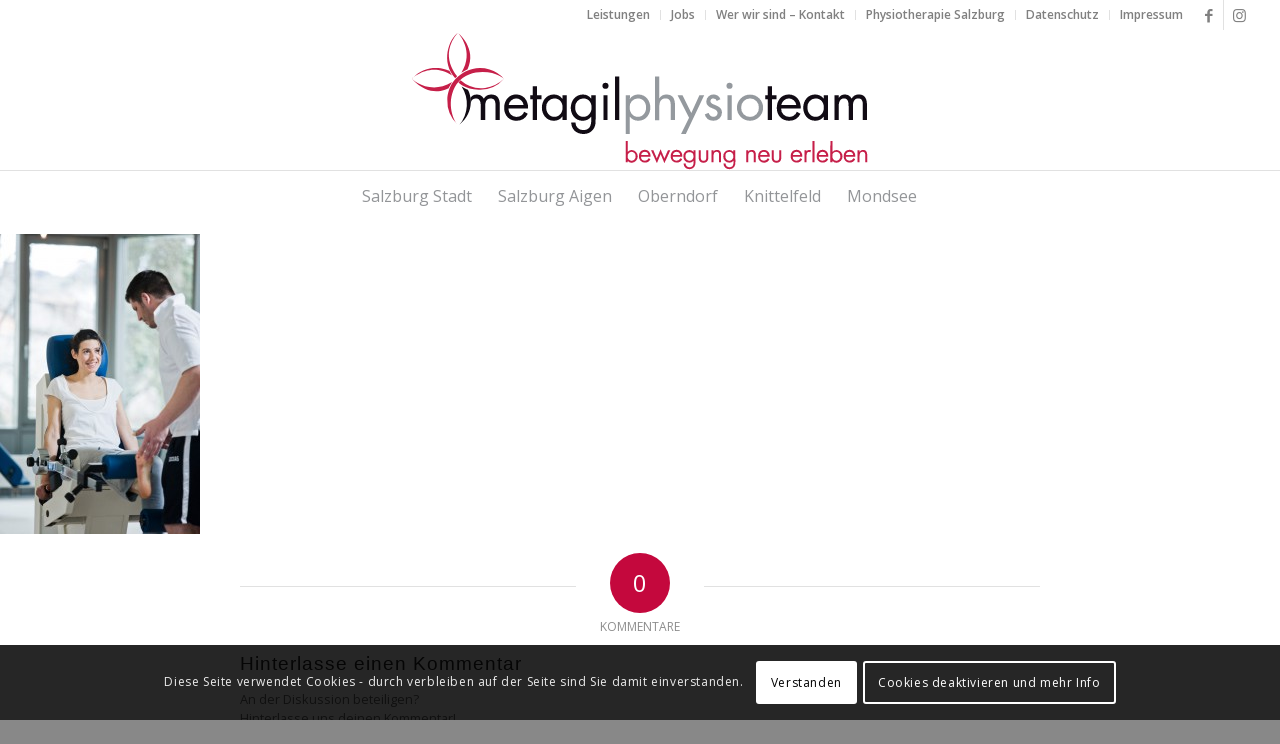

--- FILE ---
content_type: text/html; charset=UTF-8
request_url: https://metagil.at/physiotherapie-allgemein/physiotherapie_12/
body_size: 20649
content:
<!DOCTYPE html>
<html lang="de" class="html_stretched responsive av-preloader-disabled  html_header_top html_logo_center html_bottom_nav_header html_menu_right html_custom html_header_sticky_disabled html_header_shrinking_disabled html_header_topbar_active html_mobile_menu_phone html_header_searchicon_disabled html_content_align_center html_header_unstick_top_disabled html_header_stretch html_elegant-blog html_modern-blog html_av-submenu-hidden html_av-submenu-display-click html_av-overlay-side html_av-overlay-side-minimal html_av-submenu-noclone html_entry_id_173 av-cookies-consent-show-message-bar av-cookies-cookie-consent-enabled av-cookies-can-opt-out av-cookies-user-silent-accept avia-cookie-check-browser-settings av-no-preview av-default-lightbox html_text_menu_active av-mobile-menu-switch-default">
<head>
<meta charset="UTF-8" />


<!-- mobile setting -->
<meta name="viewport" content="width=device-width, initial-scale=1">

<!-- Scripts/CSS and wp_head hook -->
<meta name='robots' content='index, follow, max-image-preview:large, max-snippet:-1, max-video-preview:-1' />

				
			
	<!-- This site is optimized with the Yoast SEO plugin v26.7 - https://yoast.com/wordpress/plugins/seo/ -->
	<title>physiotherapie_12 - Metagil Physioteam</title>
	<link rel="canonical" href="https://metagil.at/physiotherapie-allgemein/physiotherapie_12/" />
	<meta property="og:locale" content="de_DE" />
	<meta property="og:type" content="article" />
	<meta property="og:title" content="physiotherapie_12 - Metagil Physioteam" />
	<meta property="og:url" content="https://metagil.at/physiotherapie-allgemein/physiotherapie_12/" />
	<meta property="og:site_name" content="Metagil Physioteam" />
	<meta property="article:publisher" content="https://www.facebook.com/MetagilSalzburg/" />
	<meta property="article:modified_time" content="2015-07-30T11:52:53+00:00" />
	<meta property="og:image" content="https://metagil.at/physiotherapie-allgemein/physiotherapie_12" />
	<meta property="og:image:width" content="666" />
	<meta property="og:image:height" content="1000" />
	<meta property="og:image:type" content="image/jpeg" />
	<meta name="twitter:card" content="summary_large_image" />
	<script type="application/ld+json" class="yoast-schema-graph">{"@context":"https://schema.org","@graph":[{"@type":"WebPage","@id":"https://metagil.at/physiotherapie-allgemein/physiotherapie_12/","url":"https://metagil.at/physiotherapie-allgemein/physiotherapie_12/","name":"physiotherapie_12 - Metagil Physioteam","isPartOf":{"@id":"https://metagil.at/#website"},"primaryImageOfPage":{"@id":"https://metagil.at/physiotherapie-allgemein/physiotherapie_12/#primaryimage"},"image":{"@id":"https://metagil.at/physiotherapie-allgemein/physiotherapie_12/#primaryimage"},"thumbnailUrl":"https://metagil.at/wp-content/uploads/2015/07/physiotherapie_12.jpg","datePublished":"2015-07-22T08:34:44+00:00","dateModified":"2015-07-30T11:52:53+00:00","breadcrumb":{"@id":"https://metagil.at/physiotherapie-allgemein/physiotherapie_12/#breadcrumb"},"inLanguage":"de","potentialAction":[{"@type":"ReadAction","target":["https://metagil.at/physiotherapie-allgemein/physiotherapie_12/"]}]},{"@type":"ImageObject","inLanguage":"de","@id":"https://metagil.at/physiotherapie-allgemein/physiotherapie_12/#primaryimage","url":"https://metagil.at/wp-content/uploads/2015/07/physiotherapie_12.jpg","contentUrl":"https://metagil.at/wp-content/uploads/2015/07/physiotherapie_12.jpg","width":666,"height":1000},{"@type":"BreadcrumbList","@id":"https://metagil.at/physiotherapie-allgemein/physiotherapie_12/#breadcrumb","itemListElement":[{"@type":"ListItem","position":1,"name":"Home","item":"https://metagil.at/metagilphysioteam-3/"},{"@type":"ListItem","position":2,"name":"Physiotherapie-allgemein","item":"https://metagil.at/physiotherapie-allgemein/"},{"@type":"ListItem","position":3,"name":"physiotherapie_12"}]},{"@type":"WebSite","@id":"https://metagil.at/#website","url":"https://metagil.at/","name":"Metagil Physioteam","description":"Physiotherapie in Salzburg, Oberndorf, Mondsee &amp; Knittelfeld","publisher":{"@id":"https://metagil.at/#organization"},"potentialAction":[{"@type":"SearchAction","target":{"@type":"EntryPoint","urlTemplate":"https://metagil.at/?s={search_term_string}"},"query-input":{"@type":"PropertyValueSpecification","valueRequired":true,"valueName":"search_term_string"}}],"inLanguage":"de"},{"@type":"Organization","@id":"https://metagil.at/#organization","name":"Metagil Physioteam","url":"https://metagil.at/","logo":{"@type":"ImageObject","inLanguage":"de","@id":"https://metagil.at/#/schema/logo/image/","url":"https://metagil.at/wp-content/uploads/2018/03/metagilphysioteam-4.svg","contentUrl":"https://metagil.at/wp-content/uploads/2018/03/metagilphysioteam-4.svg","width":1,"height":1,"caption":"Metagil Physioteam"},"image":{"@id":"https://metagil.at/#/schema/logo/image/"},"sameAs":["https://www.facebook.com/MetagilSalzburg/","https://www.instagram.com/metagil_salzburg/"]}]}</script>
	<!-- / Yoast SEO plugin. -->



<link rel="alternate" type="application/rss+xml" title="Metagil Physioteam &raquo; Feed" href="https://metagil.at/feed/" />
<link rel="alternate" type="application/rss+xml" title="Metagil Physioteam &raquo; Kommentar-Feed" href="https://metagil.at/comments/feed/" />
<link rel="alternate" type="application/rss+xml" title="Metagil Physioteam &raquo; physiotherapie_12-Kommentar-Feed" href="https://metagil.at/physiotherapie-allgemein/physiotherapie_12/feed/" />
<link rel="alternate" title="oEmbed (JSON)" type="application/json+oembed" href="https://metagil.at/wp-json/oembed/1.0/embed?url=https%3A%2F%2Fmetagil.at%2Fphysiotherapie-allgemein%2Fphysiotherapie_12%2F" />
<link rel="alternate" title="oEmbed (XML)" type="text/xml+oembed" href="https://metagil.at/wp-json/oembed/1.0/embed?url=https%3A%2F%2Fmetagil.at%2Fphysiotherapie-allgemein%2Fphysiotherapie_12%2F&#038;format=xml" />
		<!-- This site uses the Google Analytics by MonsterInsights plugin v9.11.1 - Using Analytics tracking - https://www.monsterinsights.com/ -->
							<script src="//www.googletagmanager.com/gtag/js?id=G-Q5H3CX9MTB"  data-cfasync="false" data-wpfc-render="false" type="text/javascript" async></script>
			<script data-cfasync="false" data-wpfc-render="false" type="text/javascript">
				var mi_version = '9.11.1';
				var mi_track_user = true;
				var mi_no_track_reason = '';
								var MonsterInsightsDefaultLocations = {"page_location":"https:\/\/metagil.at\/physiotherapie-allgemein\/physiotherapie_12\/"};
								if ( typeof MonsterInsightsPrivacyGuardFilter === 'function' ) {
					var MonsterInsightsLocations = (typeof MonsterInsightsExcludeQuery === 'object') ? MonsterInsightsPrivacyGuardFilter( MonsterInsightsExcludeQuery ) : MonsterInsightsPrivacyGuardFilter( MonsterInsightsDefaultLocations );
				} else {
					var MonsterInsightsLocations = (typeof MonsterInsightsExcludeQuery === 'object') ? MonsterInsightsExcludeQuery : MonsterInsightsDefaultLocations;
				}

								var disableStrs = [
										'ga-disable-G-Q5H3CX9MTB',
									];

				/* Function to detect opted out users */
				function __gtagTrackerIsOptedOut() {
					for (var index = 0; index < disableStrs.length; index++) {
						if (document.cookie.indexOf(disableStrs[index] + '=true') > -1) {
							return true;
						}
					}

					return false;
				}

				/* Disable tracking if the opt-out cookie exists. */
				if (__gtagTrackerIsOptedOut()) {
					for (var index = 0; index < disableStrs.length; index++) {
						window[disableStrs[index]] = true;
					}
				}

				/* Opt-out function */
				function __gtagTrackerOptout() {
					for (var index = 0; index < disableStrs.length; index++) {
						document.cookie = disableStrs[index] + '=true; expires=Thu, 31 Dec 2099 23:59:59 UTC; path=/';
						window[disableStrs[index]] = true;
					}
				}

				if ('undefined' === typeof gaOptout) {
					function gaOptout() {
						__gtagTrackerOptout();
					}
				}
								window.dataLayer = window.dataLayer || [];

				window.MonsterInsightsDualTracker = {
					helpers: {},
					trackers: {},
				};
				if (mi_track_user) {
					function __gtagDataLayer() {
						dataLayer.push(arguments);
					}

					function __gtagTracker(type, name, parameters) {
						if (!parameters) {
							parameters = {};
						}

						if (parameters.send_to) {
							__gtagDataLayer.apply(null, arguments);
							return;
						}

						if (type === 'event') {
														parameters.send_to = monsterinsights_frontend.v4_id;
							var hookName = name;
							if (typeof parameters['event_category'] !== 'undefined') {
								hookName = parameters['event_category'] + ':' + name;
							}

							if (typeof MonsterInsightsDualTracker.trackers[hookName] !== 'undefined') {
								MonsterInsightsDualTracker.trackers[hookName](parameters);
							} else {
								__gtagDataLayer('event', name, parameters);
							}
							
						} else {
							__gtagDataLayer.apply(null, arguments);
						}
					}

					__gtagTracker('js', new Date());
					__gtagTracker('set', {
						'developer_id.dZGIzZG': true,
											});
					if ( MonsterInsightsLocations.page_location ) {
						__gtagTracker('set', MonsterInsightsLocations);
					}
										__gtagTracker('config', 'G-Q5H3CX9MTB', {"forceSSL":"true","link_attribution":"true"} );
										window.gtag = __gtagTracker;										(function () {
						/* https://developers.google.com/analytics/devguides/collection/analyticsjs/ */
						/* ga and __gaTracker compatibility shim. */
						var noopfn = function () {
							return null;
						};
						var newtracker = function () {
							return new Tracker();
						};
						var Tracker = function () {
							return null;
						};
						var p = Tracker.prototype;
						p.get = noopfn;
						p.set = noopfn;
						p.send = function () {
							var args = Array.prototype.slice.call(arguments);
							args.unshift('send');
							__gaTracker.apply(null, args);
						};
						var __gaTracker = function () {
							var len = arguments.length;
							if (len === 0) {
								return;
							}
							var f = arguments[len - 1];
							if (typeof f !== 'object' || f === null || typeof f.hitCallback !== 'function') {
								if ('send' === arguments[0]) {
									var hitConverted, hitObject = false, action;
									if ('event' === arguments[1]) {
										if ('undefined' !== typeof arguments[3]) {
											hitObject = {
												'eventAction': arguments[3],
												'eventCategory': arguments[2],
												'eventLabel': arguments[4],
												'value': arguments[5] ? arguments[5] : 1,
											}
										}
									}
									if ('pageview' === arguments[1]) {
										if ('undefined' !== typeof arguments[2]) {
											hitObject = {
												'eventAction': 'page_view',
												'page_path': arguments[2],
											}
										}
									}
									if (typeof arguments[2] === 'object') {
										hitObject = arguments[2];
									}
									if (typeof arguments[5] === 'object') {
										Object.assign(hitObject, arguments[5]);
									}
									if ('undefined' !== typeof arguments[1].hitType) {
										hitObject = arguments[1];
										if ('pageview' === hitObject.hitType) {
											hitObject.eventAction = 'page_view';
										}
									}
									if (hitObject) {
										action = 'timing' === arguments[1].hitType ? 'timing_complete' : hitObject.eventAction;
										hitConverted = mapArgs(hitObject);
										__gtagTracker('event', action, hitConverted);
									}
								}
								return;
							}

							function mapArgs(args) {
								var arg, hit = {};
								var gaMap = {
									'eventCategory': 'event_category',
									'eventAction': 'event_action',
									'eventLabel': 'event_label',
									'eventValue': 'event_value',
									'nonInteraction': 'non_interaction',
									'timingCategory': 'event_category',
									'timingVar': 'name',
									'timingValue': 'value',
									'timingLabel': 'event_label',
									'page': 'page_path',
									'location': 'page_location',
									'title': 'page_title',
									'referrer' : 'page_referrer',
								};
								for (arg in args) {
																		if (!(!args.hasOwnProperty(arg) || !gaMap.hasOwnProperty(arg))) {
										hit[gaMap[arg]] = args[arg];
									} else {
										hit[arg] = args[arg];
									}
								}
								return hit;
							}

							try {
								f.hitCallback();
							} catch (ex) {
							}
						};
						__gaTracker.create = newtracker;
						__gaTracker.getByName = newtracker;
						__gaTracker.getAll = function () {
							return [];
						};
						__gaTracker.remove = noopfn;
						__gaTracker.loaded = true;
						window['__gaTracker'] = __gaTracker;
					})();
									} else {
										console.log("");
					(function () {
						function __gtagTracker() {
							return null;
						}

						window['__gtagTracker'] = __gtagTracker;
						window['gtag'] = __gtagTracker;
					})();
									}
			</script>
							<!-- / Google Analytics by MonsterInsights -->
		
<!-- google webfont font replacement -->

			
			<style id='wp-img-auto-sizes-contain-inline-css' type='text/css'>
img:is([sizes=auto i],[sizes^="auto," i]){contain-intrinsic-size:3000px 1500px}
/*# sourceURL=wp-img-auto-sizes-contain-inline-css */
</style>
<link rel='stylesheet' id='wp-block-library-css' href='https://metagil.at/wp-includes/css/dist/block-library/style.min.css?ver=ba05a0ba7e317493ca441e8f36bef468' type='text/css' media='all' />
<style id='global-styles-inline-css' type='text/css'>
:root{--wp--preset--aspect-ratio--square: 1;--wp--preset--aspect-ratio--4-3: 4/3;--wp--preset--aspect-ratio--3-4: 3/4;--wp--preset--aspect-ratio--3-2: 3/2;--wp--preset--aspect-ratio--2-3: 2/3;--wp--preset--aspect-ratio--16-9: 16/9;--wp--preset--aspect-ratio--9-16: 9/16;--wp--preset--color--black: #000000;--wp--preset--color--cyan-bluish-gray: #abb8c3;--wp--preset--color--white: #ffffff;--wp--preset--color--pale-pink: #f78da7;--wp--preset--color--vivid-red: #cf2e2e;--wp--preset--color--luminous-vivid-orange: #ff6900;--wp--preset--color--luminous-vivid-amber: #fcb900;--wp--preset--color--light-green-cyan: #7bdcb5;--wp--preset--color--vivid-green-cyan: #00d084;--wp--preset--color--pale-cyan-blue: #8ed1fc;--wp--preset--color--vivid-cyan-blue: #0693e3;--wp--preset--color--vivid-purple: #9b51e0;--wp--preset--color--metallic-red: #b02b2c;--wp--preset--color--maximum-yellow-red: #edae44;--wp--preset--color--yellow-sun: #eeee22;--wp--preset--color--palm-leaf: #83a846;--wp--preset--color--aero: #7bb0e7;--wp--preset--color--old-lavender: #745f7e;--wp--preset--color--steel-teal: #5f8789;--wp--preset--color--raspberry-pink: #d65799;--wp--preset--color--medium-turquoise: #4ecac2;--wp--preset--gradient--vivid-cyan-blue-to-vivid-purple: linear-gradient(135deg,rgb(6,147,227) 0%,rgb(155,81,224) 100%);--wp--preset--gradient--light-green-cyan-to-vivid-green-cyan: linear-gradient(135deg,rgb(122,220,180) 0%,rgb(0,208,130) 100%);--wp--preset--gradient--luminous-vivid-amber-to-luminous-vivid-orange: linear-gradient(135deg,rgb(252,185,0) 0%,rgb(255,105,0) 100%);--wp--preset--gradient--luminous-vivid-orange-to-vivid-red: linear-gradient(135deg,rgb(255,105,0) 0%,rgb(207,46,46) 100%);--wp--preset--gradient--very-light-gray-to-cyan-bluish-gray: linear-gradient(135deg,rgb(238,238,238) 0%,rgb(169,184,195) 100%);--wp--preset--gradient--cool-to-warm-spectrum: linear-gradient(135deg,rgb(74,234,220) 0%,rgb(151,120,209) 20%,rgb(207,42,186) 40%,rgb(238,44,130) 60%,rgb(251,105,98) 80%,rgb(254,248,76) 100%);--wp--preset--gradient--blush-light-purple: linear-gradient(135deg,rgb(255,206,236) 0%,rgb(152,150,240) 100%);--wp--preset--gradient--blush-bordeaux: linear-gradient(135deg,rgb(254,205,165) 0%,rgb(254,45,45) 50%,rgb(107,0,62) 100%);--wp--preset--gradient--luminous-dusk: linear-gradient(135deg,rgb(255,203,112) 0%,rgb(199,81,192) 50%,rgb(65,88,208) 100%);--wp--preset--gradient--pale-ocean: linear-gradient(135deg,rgb(255,245,203) 0%,rgb(182,227,212) 50%,rgb(51,167,181) 100%);--wp--preset--gradient--electric-grass: linear-gradient(135deg,rgb(202,248,128) 0%,rgb(113,206,126) 100%);--wp--preset--gradient--midnight: linear-gradient(135deg,rgb(2,3,129) 0%,rgb(40,116,252) 100%);--wp--preset--font-size--small: 1rem;--wp--preset--font-size--medium: 1.125rem;--wp--preset--font-size--large: 1.75rem;--wp--preset--font-size--x-large: clamp(1.75rem, 3vw, 2.25rem);--wp--preset--spacing--20: 0.44rem;--wp--preset--spacing--30: 0.67rem;--wp--preset--spacing--40: 1rem;--wp--preset--spacing--50: 1.5rem;--wp--preset--spacing--60: 2.25rem;--wp--preset--spacing--70: 3.38rem;--wp--preset--spacing--80: 5.06rem;--wp--preset--shadow--natural: 6px 6px 9px rgba(0, 0, 0, 0.2);--wp--preset--shadow--deep: 12px 12px 50px rgba(0, 0, 0, 0.4);--wp--preset--shadow--sharp: 6px 6px 0px rgba(0, 0, 0, 0.2);--wp--preset--shadow--outlined: 6px 6px 0px -3px rgb(255, 255, 255), 6px 6px rgb(0, 0, 0);--wp--preset--shadow--crisp: 6px 6px 0px rgb(0, 0, 0);}:root { --wp--style--global--content-size: 800px;--wp--style--global--wide-size: 1130px; }:where(body) { margin: 0; }.wp-site-blocks > .alignleft { float: left; margin-right: 2em; }.wp-site-blocks > .alignright { float: right; margin-left: 2em; }.wp-site-blocks > .aligncenter { justify-content: center; margin-left: auto; margin-right: auto; }:where(.is-layout-flex){gap: 0.5em;}:where(.is-layout-grid){gap: 0.5em;}.is-layout-flow > .alignleft{float: left;margin-inline-start: 0;margin-inline-end: 2em;}.is-layout-flow > .alignright{float: right;margin-inline-start: 2em;margin-inline-end: 0;}.is-layout-flow > .aligncenter{margin-left: auto !important;margin-right: auto !important;}.is-layout-constrained > .alignleft{float: left;margin-inline-start: 0;margin-inline-end: 2em;}.is-layout-constrained > .alignright{float: right;margin-inline-start: 2em;margin-inline-end: 0;}.is-layout-constrained > .aligncenter{margin-left: auto !important;margin-right: auto !important;}.is-layout-constrained > :where(:not(.alignleft):not(.alignright):not(.alignfull)){max-width: var(--wp--style--global--content-size);margin-left: auto !important;margin-right: auto !important;}.is-layout-constrained > .alignwide{max-width: var(--wp--style--global--wide-size);}body .is-layout-flex{display: flex;}.is-layout-flex{flex-wrap: wrap;align-items: center;}.is-layout-flex > :is(*, div){margin: 0;}body .is-layout-grid{display: grid;}.is-layout-grid > :is(*, div){margin: 0;}body{padding-top: 0px;padding-right: 0px;padding-bottom: 0px;padding-left: 0px;}a:where(:not(.wp-element-button)){text-decoration: underline;}:root :where(.wp-element-button, .wp-block-button__link){background-color: #32373c;border-width: 0;color: #fff;font-family: inherit;font-size: inherit;font-style: inherit;font-weight: inherit;letter-spacing: inherit;line-height: inherit;padding-top: calc(0.667em + 2px);padding-right: calc(1.333em + 2px);padding-bottom: calc(0.667em + 2px);padding-left: calc(1.333em + 2px);text-decoration: none;text-transform: inherit;}.has-black-color{color: var(--wp--preset--color--black) !important;}.has-cyan-bluish-gray-color{color: var(--wp--preset--color--cyan-bluish-gray) !important;}.has-white-color{color: var(--wp--preset--color--white) !important;}.has-pale-pink-color{color: var(--wp--preset--color--pale-pink) !important;}.has-vivid-red-color{color: var(--wp--preset--color--vivid-red) !important;}.has-luminous-vivid-orange-color{color: var(--wp--preset--color--luminous-vivid-orange) !important;}.has-luminous-vivid-amber-color{color: var(--wp--preset--color--luminous-vivid-amber) !important;}.has-light-green-cyan-color{color: var(--wp--preset--color--light-green-cyan) !important;}.has-vivid-green-cyan-color{color: var(--wp--preset--color--vivid-green-cyan) !important;}.has-pale-cyan-blue-color{color: var(--wp--preset--color--pale-cyan-blue) !important;}.has-vivid-cyan-blue-color{color: var(--wp--preset--color--vivid-cyan-blue) !important;}.has-vivid-purple-color{color: var(--wp--preset--color--vivid-purple) !important;}.has-metallic-red-color{color: var(--wp--preset--color--metallic-red) !important;}.has-maximum-yellow-red-color{color: var(--wp--preset--color--maximum-yellow-red) !important;}.has-yellow-sun-color{color: var(--wp--preset--color--yellow-sun) !important;}.has-palm-leaf-color{color: var(--wp--preset--color--palm-leaf) !important;}.has-aero-color{color: var(--wp--preset--color--aero) !important;}.has-old-lavender-color{color: var(--wp--preset--color--old-lavender) !important;}.has-steel-teal-color{color: var(--wp--preset--color--steel-teal) !important;}.has-raspberry-pink-color{color: var(--wp--preset--color--raspberry-pink) !important;}.has-medium-turquoise-color{color: var(--wp--preset--color--medium-turquoise) !important;}.has-black-background-color{background-color: var(--wp--preset--color--black) !important;}.has-cyan-bluish-gray-background-color{background-color: var(--wp--preset--color--cyan-bluish-gray) !important;}.has-white-background-color{background-color: var(--wp--preset--color--white) !important;}.has-pale-pink-background-color{background-color: var(--wp--preset--color--pale-pink) !important;}.has-vivid-red-background-color{background-color: var(--wp--preset--color--vivid-red) !important;}.has-luminous-vivid-orange-background-color{background-color: var(--wp--preset--color--luminous-vivid-orange) !important;}.has-luminous-vivid-amber-background-color{background-color: var(--wp--preset--color--luminous-vivid-amber) !important;}.has-light-green-cyan-background-color{background-color: var(--wp--preset--color--light-green-cyan) !important;}.has-vivid-green-cyan-background-color{background-color: var(--wp--preset--color--vivid-green-cyan) !important;}.has-pale-cyan-blue-background-color{background-color: var(--wp--preset--color--pale-cyan-blue) !important;}.has-vivid-cyan-blue-background-color{background-color: var(--wp--preset--color--vivid-cyan-blue) !important;}.has-vivid-purple-background-color{background-color: var(--wp--preset--color--vivid-purple) !important;}.has-metallic-red-background-color{background-color: var(--wp--preset--color--metallic-red) !important;}.has-maximum-yellow-red-background-color{background-color: var(--wp--preset--color--maximum-yellow-red) !important;}.has-yellow-sun-background-color{background-color: var(--wp--preset--color--yellow-sun) !important;}.has-palm-leaf-background-color{background-color: var(--wp--preset--color--palm-leaf) !important;}.has-aero-background-color{background-color: var(--wp--preset--color--aero) !important;}.has-old-lavender-background-color{background-color: var(--wp--preset--color--old-lavender) !important;}.has-steel-teal-background-color{background-color: var(--wp--preset--color--steel-teal) !important;}.has-raspberry-pink-background-color{background-color: var(--wp--preset--color--raspberry-pink) !important;}.has-medium-turquoise-background-color{background-color: var(--wp--preset--color--medium-turquoise) !important;}.has-black-border-color{border-color: var(--wp--preset--color--black) !important;}.has-cyan-bluish-gray-border-color{border-color: var(--wp--preset--color--cyan-bluish-gray) !important;}.has-white-border-color{border-color: var(--wp--preset--color--white) !important;}.has-pale-pink-border-color{border-color: var(--wp--preset--color--pale-pink) !important;}.has-vivid-red-border-color{border-color: var(--wp--preset--color--vivid-red) !important;}.has-luminous-vivid-orange-border-color{border-color: var(--wp--preset--color--luminous-vivid-orange) !important;}.has-luminous-vivid-amber-border-color{border-color: var(--wp--preset--color--luminous-vivid-amber) !important;}.has-light-green-cyan-border-color{border-color: var(--wp--preset--color--light-green-cyan) !important;}.has-vivid-green-cyan-border-color{border-color: var(--wp--preset--color--vivid-green-cyan) !important;}.has-pale-cyan-blue-border-color{border-color: var(--wp--preset--color--pale-cyan-blue) !important;}.has-vivid-cyan-blue-border-color{border-color: var(--wp--preset--color--vivid-cyan-blue) !important;}.has-vivid-purple-border-color{border-color: var(--wp--preset--color--vivid-purple) !important;}.has-metallic-red-border-color{border-color: var(--wp--preset--color--metallic-red) !important;}.has-maximum-yellow-red-border-color{border-color: var(--wp--preset--color--maximum-yellow-red) !important;}.has-yellow-sun-border-color{border-color: var(--wp--preset--color--yellow-sun) !important;}.has-palm-leaf-border-color{border-color: var(--wp--preset--color--palm-leaf) !important;}.has-aero-border-color{border-color: var(--wp--preset--color--aero) !important;}.has-old-lavender-border-color{border-color: var(--wp--preset--color--old-lavender) !important;}.has-steel-teal-border-color{border-color: var(--wp--preset--color--steel-teal) !important;}.has-raspberry-pink-border-color{border-color: var(--wp--preset--color--raspberry-pink) !important;}.has-medium-turquoise-border-color{border-color: var(--wp--preset--color--medium-turquoise) !important;}.has-vivid-cyan-blue-to-vivid-purple-gradient-background{background: var(--wp--preset--gradient--vivid-cyan-blue-to-vivid-purple) !important;}.has-light-green-cyan-to-vivid-green-cyan-gradient-background{background: var(--wp--preset--gradient--light-green-cyan-to-vivid-green-cyan) !important;}.has-luminous-vivid-amber-to-luminous-vivid-orange-gradient-background{background: var(--wp--preset--gradient--luminous-vivid-amber-to-luminous-vivid-orange) !important;}.has-luminous-vivid-orange-to-vivid-red-gradient-background{background: var(--wp--preset--gradient--luminous-vivid-orange-to-vivid-red) !important;}.has-very-light-gray-to-cyan-bluish-gray-gradient-background{background: var(--wp--preset--gradient--very-light-gray-to-cyan-bluish-gray) !important;}.has-cool-to-warm-spectrum-gradient-background{background: var(--wp--preset--gradient--cool-to-warm-spectrum) !important;}.has-blush-light-purple-gradient-background{background: var(--wp--preset--gradient--blush-light-purple) !important;}.has-blush-bordeaux-gradient-background{background: var(--wp--preset--gradient--blush-bordeaux) !important;}.has-luminous-dusk-gradient-background{background: var(--wp--preset--gradient--luminous-dusk) !important;}.has-pale-ocean-gradient-background{background: var(--wp--preset--gradient--pale-ocean) !important;}.has-electric-grass-gradient-background{background: var(--wp--preset--gradient--electric-grass) !important;}.has-midnight-gradient-background{background: var(--wp--preset--gradient--midnight) !important;}.has-small-font-size{font-size: var(--wp--preset--font-size--small) !important;}.has-medium-font-size{font-size: var(--wp--preset--font-size--medium) !important;}.has-large-font-size{font-size: var(--wp--preset--font-size--large) !important;}.has-x-large-font-size{font-size: var(--wp--preset--font-size--x-large) !important;}
/*# sourceURL=global-styles-inline-css */
</style>

<link rel='stylesheet' id='avia-merged-styles-css' href='https://metagil.at/wp-content/uploads/dynamic_avia/avia-merged-styles-27986d2e6a2648cafb0267c3aeec2bbf---696be339b0c9f.css' type='text/css' media='all' />
<style id='rocket-lazyload-inline-css' type='text/css'>
.rll-youtube-player{position:relative;padding-bottom:56.23%;height:0;overflow:hidden;max-width:100%;}.rll-youtube-player:focus-within{outline: 2px solid currentColor;outline-offset: 5px;}.rll-youtube-player iframe{position:absolute;top:0;left:0;width:100%;height:100%;z-index:100;background:0 0}.rll-youtube-player img{bottom:0;display:block;left:0;margin:auto;max-width:100%;width:100%;position:absolute;right:0;top:0;border:none;height:auto;-webkit-transition:.4s all;-moz-transition:.4s all;transition:.4s all}.rll-youtube-player img:hover{-webkit-filter:brightness(75%)}.rll-youtube-player .play{height:100%;width:100%;left:0;top:0;position:absolute;background:url(https://metagil.at/wp-content/plugins/wp-rocket/assets/img/youtube.png) no-repeat center;background-color: transparent !important;cursor:pointer;border:none;}
/*# sourceURL=rocket-lazyload-inline-css */
</style>



<link rel="https://api.w.org/" href="https://metagil.at/wp-json/" /><link rel="alternate" title="JSON" type="application/json" href="https://metagil.at/wp-json/wp/v2/media/173" /><link rel="EditURI" type="application/rsd+xml" title="RSD" href="https://metagil.at/xmlrpc.php?rsd" />

<link rel="icon" href="https://metagil.at/wp-content/uploads/2018/03/favicon.svg" type="image/x-icon">
<!--[if lt IE 9]><script src="https://metagil.at/wp-content/themes/enfold/js/html5shiv.js"></script><![endif]--><link rel="profile" href="https://gmpg.org/xfn/11" />
<link rel="alternate" type="application/rss+xml" title="Metagil Physioteam RSS2 Feed" href="https://metagil.at/feed/" />
<link rel="pingback" href="https://metagil.at/xmlrpc.php" />

<style type='text/css' media='screen'>
 #top #header_main > .container, #top #header_main > .container .main_menu  .av-main-nav > li > a, #top #header_main #menu-item-shop .cart_dropdown_link{ height:140px; line-height: 140px; }
 .html_top_nav_header .av-logo-container{ height:140px;  }
 .html_header_top.html_header_sticky #top #wrap_all #main{ padding-top:222px; } 
</style>

<!-- To speed up the rendering and to display the site as fast as possible to the user we include some styles and scripts for above the fold content inline -->
		<style type="text/css" id="wp-custom-css">
			.content[itemprop="mainContentOfPage"] {
    padding: 0px;
}
#av_section_1 > div {}

#main > div.main_color.container_wrap_first.container_wrap.fullsize > div {
    max-width: 100%;
    padding: 0px;
}		</style>
		<style type="text/css">
		@font-face {font-family: 'entypo-fontello-enfold'; font-weight: normal; font-style: normal; font-display: auto;
		src: url('https://metagil.at/wp-content/themes/enfold/config-templatebuilder/avia-template-builder/assets/fonts/entypo-fontello-enfold/entypo-fontello-enfold.woff2') format('woff2'),
		url('https://metagil.at/wp-content/themes/enfold/config-templatebuilder/avia-template-builder/assets/fonts/entypo-fontello-enfold/entypo-fontello-enfold.woff') format('woff'),
		url('https://metagil.at/wp-content/themes/enfold/config-templatebuilder/avia-template-builder/assets/fonts/entypo-fontello-enfold/entypo-fontello-enfold.ttf') format('truetype'),
		url('https://metagil.at/wp-content/themes/enfold/config-templatebuilder/avia-template-builder/assets/fonts/entypo-fontello-enfold/entypo-fontello-enfold.svg#entypo-fontello-enfold') format('svg'),
		url('https://metagil.at/wp-content/themes/enfold/config-templatebuilder/avia-template-builder/assets/fonts/entypo-fontello-enfold/entypo-fontello-enfold.eot'),
		url('https://metagil.at/wp-content/themes/enfold/config-templatebuilder/avia-template-builder/assets/fonts/entypo-fontello-enfold/entypo-fontello-enfold.eot?#iefix') format('embedded-opentype');
		}

		#top .avia-font-entypo-fontello-enfold, body .avia-font-entypo-fontello-enfold, html body [data-av_iconfont='entypo-fontello-enfold']:before{ font-family: 'entypo-fontello-enfold'; }
		
		@font-face {font-family: 'entypo-fontello'; font-weight: normal; font-style: normal; font-display: auto;
		src: url('https://metagil.at/wp-content/themes/enfold/config-templatebuilder/avia-template-builder/assets/fonts/entypo-fontello/entypo-fontello.woff2') format('woff2'),
		url('https://metagil.at/wp-content/themes/enfold/config-templatebuilder/avia-template-builder/assets/fonts/entypo-fontello/entypo-fontello.woff') format('woff'),
		url('https://metagil.at/wp-content/themes/enfold/config-templatebuilder/avia-template-builder/assets/fonts/entypo-fontello/entypo-fontello.ttf') format('truetype'),
		url('https://metagil.at/wp-content/themes/enfold/config-templatebuilder/avia-template-builder/assets/fonts/entypo-fontello/entypo-fontello.svg#entypo-fontello') format('svg'),
		url('https://metagil.at/wp-content/themes/enfold/config-templatebuilder/avia-template-builder/assets/fonts/entypo-fontello/entypo-fontello.eot'),
		url('https://metagil.at/wp-content/themes/enfold/config-templatebuilder/avia-template-builder/assets/fonts/entypo-fontello/entypo-fontello.eot?#iefix') format('embedded-opentype');
		}

		#top .avia-font-entypo-fontello, body .avia-font-entypo-fontello, html body [data-av_iconfont='entypo-fontello']:before{ font-family: 'entypo-fontello'; }
		
		@font-face {font-family: 'fontello'; font-weight: normal; font-style: normal; font-display: auto;
		src: url('https://metagil.at/wp-content/uploads/avia_fonts/fontello/fontello.woff2') format('woff2'),
		url('https://metagil.at/wp-content/uploads/avia_fonts/fontello/fontello.woff') format('woff'),
		url('https://metagil.at/wp-content/uploads/avia_fonts/fontello/fontello.ttf') format('truetype'),
		url('https://metagil.at/wp-content/uploads/avia_fonts/fontello/fontello.svg#fontello') format('svg'),
		url('https://metagil.at/wp-content/uploads/avia_fonts/fontello/fontello.eot'),
		url('https://metagil.at/wp-content/uploads/avia_fonts/fontello/fontello.eot?#iefix') format('embedded-opentype');
		}

		#top .avia-font-fontello, body .avia-font-fontello, html body [data-av_iconfont='fontello']:before{ font-family: 'fontello'; }
		</style>

<!--
Debugging Info for Theme support: 

Theme: Enfold
Version: 7.1.3
Installed: enfold
AviaFramework Version: 5.6
AviaBuilder Version: 6.0
aviaElementManager Version: 1.0.1
- - - - - - - - - - -
ChildTheme: Metagil
ChildTheme Version: 1.0
ChildTheme Installed: enfold

- - - - - - - - - - -
ML:512-PU:33-PLA:12
WP:6.9
Compress: CSS:all theme files - JS:all theme files
Updates: enabled - token has changed and not verified
PLAu:10
--><noscript><style id="rocket-lazyload-nojs-css">.rll-youtube-player, [data-lazy-src]{display:none !important;}</style></noscript>
<meta name="generator" content="WP Rocket 3.20.0.3" data-wpr-features="wpr_defer_js wpr_minify_concatenate_js wpr_lazyload_images wpr_lazyload_iframes wpr_preload_links wpr_desktop" /></head>

<body data-rsssl=1 id="top" class="attachment wp-singular attachment-template-default attachmentid-173 attachment-jpeg wp-theme-enfold wp-child-theme-metagil stretched rtl_columns av-curtain-numeric arial-websave arial open_sans  post-type-attachment avia-responsive-images-support" itemscope="itemscope" itemtype="https://schema.org/WebPage" >

	
	<div id='wrap_all'>

	
<header id='header' class='all_colors header_color light_bg_color  av_header_top av_logo_center av_bottom_nav_header av_menu_right av_custom av_header_sticky_disabled av_header_shrinking_disabled av_header_stretch av_mobile_menu_phone av_header_searchicon_disabled av_header_unstick_top_disabled av_header_border_disabled'  data-av_shrink_factor='50' role="banner" itemscope="itemscope" itemtype="https://schema.org/WPHeader" >

		<div id='header_meta' class='container_wrap container_wrap_meta  av_icon_active_right av_extra_header_active av_secondary_right av_entry_id_173'>

			      <div class='container'>
			      <ul class='noLightbox social_bookmarks icon_count_2'><li class='social_bookmarks_facebook av-social-link-facebook social_icon_1 avia_social_iconfont'><a  target="_blank" aria-label="Link zu Facebook" href='https://www.facebook.com/pages/Metagil-Therapiezentrum-Salzburg/112981182096211' data-av_icon='' data-av_iconfont='entypo-fontello' title="Link zu Facebook" desc="Link zu Facebook" title='Link zu Facebook'><span class='avia_hidden_link_text'>Link zu Facebook</span></a></li><li class='social_bookmarks_instagram av-social-link-instagram social_icon_2 avia_social_iconfont'><a  target="_blank" aria-label="Link zu Instagram" href='https://www.instagram.com/metagil_salzburg/' data-av_icon='' data-av_iconfont='entypo-fontello' title="Link zu Instagram" desc="Link zu Instagram" title='Link zu Instagram'><span class='avia_hidden_link_text'>Link zu Instagram</span></a></li></ul><nav class='sub_menu'  role="navigation" itemscope="itemscope" itemtype="https://schema.org/SiteNavigationElement" ><ul role="menu" class="menu" id="avia2-menu"><li role="menuitem" id="menu-item-2861" class="menu-item menu-item-type-post_type menu-item-object-page menu-item-2861"><a href="https://metagil.at/therapie-und-behandlungsleistungen/">Leistungen</a></li>
<li role="menuitem" id="menu-item-2792" class="menu-item menu-item-type-post_type menu-item-object-page menu-item-2792"><a href="https://metagil.at/jobs/">Jobs</a></li>
<li role="menuitem" id="menu-item-79" class="menu-item menu-item-type-post_type menu-item-object-page menu-item-79"><a href="https://metagil.at/kontakt-2/">Wer wir sind &#8211; Kontakt</a></li>
<li role="menuitem" id="menu-item-3895" class="menu-item menu-item-type-post_type menu-item-object-page menu-item-3895"><a href="https://metagil.at/standort-salzburg-stadt/metagil-physiotherapie-sbg-2/">Physiotherapie Salzburg</a></li>
<li role="menuitem" id="menu-item-2961" class="menu-item menu-item-type-post_type menu-item-object-page menu-item-privacy-policy menu-item-2961"><a rel="privacy-policy" href="https://metagil.at/datenschutz/">Datenschutz</a></li>
<li role="menuitem" id="menu-item-78" class="menu-item menu-item-type-post_type menu-item-object-page menu-item-78"><a href="https://metagil.at/impressum/">Impressum</a></li>
</ul></nav>			      </div>
		</div>

		<div  id='header_main' class='container_wrap container_wrap_logo'>

        <div class='container av-logo-container'><div class='inner-container'><span class='logo avia-svg-logo'><a href='https://metagil.at/' class='av-contains-svg' aria-label='metagilphysioteam' title='metagilphysioteam'><svg role="graphics-document" title="metagilphysioteam" desc="" alt=""   id="Ebene_1" data-name="Ebene 1" xmlns="http://www.w3.org/2000/svg" width="8.21cm" height="2.5cm" viewBox="0 0 232.62 70.87" preserveAspectRatio="xMidYMid meet"><defs><style>.cls-1{fill:#c61f49;}.cls-2{fill:#110b14;}.cls-3{fill:#94999e;}</style></defs><title>metagilphysioteam</title><path class="cls-1" d="M21.14,23.09s-1.3-2.4-1.33-2.42c-1.19-.79-11.59-4.46-18.92,4C.86,24.67,10.14,15.66,21.14,23.09Z"/><path class="cls-1" d="M21.19,26.38c-.58.9-1.35,2.29-1.76,3.09-1.49.62-9.55,5-18.54-4.66C.73,24.62,9.71,33.36,21.19,26.38Z"/><path class="cls-1" d="M24.21,1.46S34,9.33,29,19.83a29.35,29.35,0,0,0-3.15,1.84C32.86,10.58,24.21,1.46,24.21,1.46Z"/><path class="cls-1" d="M24.08,1.43c-4.45,3.29-8.84,14.69-1.32,23a5.85,5.85,0,0,1,1-1C23.87,23.35,14,13.29,24.08,1.43Z"/><path class="cls-1" d="M47.41,24.64a16.39,16.39,0,0,0-15.9-4.95C22,22.37,19.05,29.41,18.76,35.09A16.93,16.93,0,0,0,24,48c-2.83-3.07-5.85-12.38-.58-20.53,4-5.24,8.6-6.1,13.2-6.26C44.05,21.23,47.41,24.64,47.41,24.64Z"/><path class="cls-1" d="M25.45,25.46a15.84,15.84,0,0,0,12.4,3.85,17.23,17.23,0,0,0,9.59-4.62,16.17,16.17,0,0,1-12.82,5.54c-7-.23-10.23-3.66-10.23-3.66Z"/><path class="cls-2" d="M30.42,34.39h0a3.76,3.76,0,0,1,3.17-1.72,4,4,0,0,1,3.62,2.09,4.44,4.44,0,0,1,3.94-2.09c3.34,0,4.18,2.63,4.18,5.28v7.67H43.13V38.3c0-1.63-.11-3.64-2.4-3.64-2.57,0-2.84,2.38-2.84,4.29v6.67H35.66V38.46c0-1.55-.2-3.8-2.35-3.8-2.62,0-2.65,2.21-2.73,2.79"/><path class="cls-2" d="M49.71,39.75A4.09,4.09,0,0,0,53.84,44a4.31,4.31,0,0,0,3.83-2.6l1.82,1a6.35,6.35,0,0,1-5.81,3.54c-3.76,0-6.17-2.87-6.17-6.49s2.17-6.81,6.11-6.81,6.2,3.36,6,7.11Zm7.64-1.82a3.84,3.84,0,0,0-3.7-3.3,4,4,0,0,0-3.83,3.3Z"/><path class="cls-2" d="M64.13,45.59H62V35H60.67V33H62V28.46h2.14V33h2.25v2H64.13Z"/><path class="cls-2" d="M79.14,45.59H77V43.85h-.06a5.3,5.3,0,0,1-4.34,2.09c-3.7,0-6-3.14-6-6.62s2.28-6.68,6.06-6.68a5.44,5.44,0,0,1,4.31,2.15H77V33h2.14ZM68.77,39.16c0,2.47,1.45,4.8,4.13,4.8s4.2-2.23,4.2-4.77-1.58-4.56-4.23-4.56A4.27,4.27,0,0,0,68.77,39.16Z"/><path class="cls-2" d="M93.8,45c0,2,0,3.75-1.28,5.41a6.11,6.11,0,0,1-4.88,2.23c-3.51,0-6.11-2.23-6.19-5.79h2.14a3.75,3.75,0,0,0,4,3.8c3.33,0,4-2.44,4-5.28v-1.5h0a5.59,5.59,0,0,1-4.37,2.09c-3.68,0-6-3.08-6-6.59s2.36-6.71,6.09-6.71a5.25,5.25,0,0,1,4.29,2.15h0V33H93.8ZM83.43,39.16c0,2.47,1.45,4.8,4.13,4.8s4.21-2.23,4.21-4.77-1.58-4.56-4.24-4.56A4.27,4.27,0,0,0,83.43,39.16Z"/><path class="cls-2" d="M100.32,28.25a1.53,1.53,0,0,1-3.06,0,1.53,1.53,0,0,1,3.06,0Zm-.46,17.34H97.72V33h2.14Z"/><path class="cls-2" d="M105.76,45.59h-2.15V23.48h2.15Z"/><path class="cls-3" d="M111.12,34.79h0a5.33,5.33,0,0,1,4.35-2.15c3.69,0,6,3.19,6,6.68s-2.28,6.62-6.06,6.62a5.31,5.31,0,0,1-4.32-2.12h0v8.85H109V33h2.15ZM111,39.16c0,2.47,1.45,4.8,4.13,4.8s4.21-2.23,4.21-4.77-1.58-4.56-4.24-4.56A4.27,4.27,0,0,0,111,39.16Z"/><path class="cls-3" d="M126,23.48v11l.06.05a4.23,4.23,0,0,1,3.59-1.88c3.48,0,4.29,2.52,4.29,5.47v7.48h-2.15v-7.1c0-2-.16-3.86-2.65-3.86-3,0-3.14,2.73-3.14,5v6h-2.14V23.48Z"/><path class="cls-3" d="M135.27,33h2.49l4.45,9,4.08-9h2.44l-9.3,19.68H137l4.07-8.26Z"/><path class="cls-3" d="M155.13,35.92a2,2,0,0,0-1.71-1.29A1.53,1.53,0,0,0,151.86,36c0,1.16,1.45,1.58,2.92,2.2s2.93,1.5,2.93,3.62a4.12,4.12,0,0,1-4.27,4.1A4.54,4.54,0,0,1,149,42.75l1.91-.8c.53,1.18,1.15,2,2.57,2a1.92,1.92,0,0,0,2-1.93c0-2.82-5.68-1.85-5.68-5.82a3.59,3.59,0,0,1,3.75-3.57A3.8,3.8,0,0,1,156.93,35Z"/><path class="cls-3" d="M163.07,28.25a1.53,1.53,0,0,1-3.06,0,1.53,1.53,0,0,1,3.06,0Zm-.46,17.34h-2.14V33h2.14Z"/><path class="cls-3" d="M165.29,39.32a6.62,6.62,0,1,1,6.62,6.62A6.62,6.62,0,0,1,165.29,39.32Zm2.15,0a4.48,4.48,0,1,0,8.95,0,4.48,4.48,0,1,0-8.95,0Z"/><path class="cls-2" d="M183.06,45.59h-2.14V35h-1.31V33h1.31V28.46h2.14V33h2.26v2h-2.26Z"/><path class="cls-2" d="M187.65,39.75A4.08,4.08,0,0,0,191.78,44a4.31,4.31,0,0,0,3.83-2.6l1.82,1a6.36,6.36,0,0,1-5.82,3.54c-3.75,0-6.16-2.87-6.16-6.49s2.17-6.81,6.11-6.81,6.19,3.36,6,7.11Zm7.64-1.82a3.85,3.85,0,0,0-3.7-3.3,4,4,0,0,0-3.84,3.3Z"/><path class="cls-2" d="M211.32,45.59h-2.15V43.85h0a5.3,5.3,0,0,1-4.34,2.09c-3.7,0-6-3.14-6-6.62s2.28-6.68,6.06-6.68a5.46,5.46,0,0,1,4.32,2.15h0V33h2.15Zm-10.38-6.43c0,2.47,1.45,4.8,4.13,4.8s4.21-2.23,4.21-4.77-1.58-4.56-4.24-4.56A4.27,4.27,0,0,0,200.94,39.16Z"/><path class="cls-2" d="M216.76,34.36h.05a3.57,3.57,0,0,1,3-1.72,3.87,3.87,0,0,1,3.49,2.1,4.18,4.18,0,0,1,3.77-2.1c3.22,0,4,2.63,4,5.29v7.66H229V38.27c0-1.63-.11-3.64-2.3-3.64-2.47,0-2.74,2.38-2.74,4.29v6.67H221.8V38.44c0-1.56-.19-3.81-2.25-3.81-2.52,0-2.79,2.55-2.79,4.45v6.51h-2.15V33h2.15Z"/><path class="cls-1" d="M109,56.22h1v5.52h0a2.62,2.62,0,0,1,2.1-1,3.25,3.25,0,0,1,0,6.48,2.55,2.55,0,0,1-2.11-1h0V67h-1Zm1,7.65a2.12,2.12,0,0,0,2,2.34,2.09,2.09,0,0,0,2-2.33A2.05,2.05,0,0,0,112,61.66,2.08,2.08,0,0,0,110,63.87Z"/><path class="cls-1" d="M116.77,64.16a2,2,0,0,0,2,2,2.1,2.1,0,0,0,1.87-1.27l.89.51a3.1,3.1,0,0,1-2.84,1.73,3,3,0,0,1-3-3.16c0-1.82,1.06-3.32,3-3.32s3,1.63,2.92,3.46Zm3.72-.89a1.87,1.87,0,0,0-1.8-1.61,2,2,0,0,0-1.87,1.61Z"/><path class="cls-1" d="M124.75,65l1.91-4.63L128.58,65l1.83-4.15h1.19l-3,6.57-1.9-4.57-1.89,4.57-3-6.57h1.19Z"/><path class="cls-1" d="M132.83,64.16a2,2,0,0,0,2,2,2.09,2.09,0,0,0,1.87-1.27l.89.51a3.1,3.1,0,0,1-2.83,1.73,3,3,0,0,1-3-3.16c0-1.82,1.06-3.32,3-3.32s3,1.63,2.91,3.46Zm3.73-.89a1.88,1.88,0,0,0-1.81-1.61,2,2,0,0,0-1.87,1.61Z"/><path class="cls-1" d="M144.31,66.71a3.89,3.89,0,0,1-.63,2.64,3,3,0,0,1-2.38,1.08,2.81,2.81,0,0,1-3-2.82h1.05a1.83,1.83,0,0,0,2,1.86c1.62,0,2-1.19,2-2.58v-.73h0a2.73,2.73,0,0,1-2.13,1A3,3,0,0,1,138.18,64a3.06,3.06,0,0,1,3-3.26,2.55,2.55,0,0,1,2.09,1h0v-.87h1.05Zm-5.06-2.84a2.13,2.13,0,0,0,2,2.34,2.1,2.1,0,0,0,2.06-2.33,2,2,0,1,0-4.07,0Z"/><path class="cls-1" d="M147,64.29c0,1,.12,1.92,1.38,1.92s1.39-.89,1.39-1.92V60.87h1.05v3.54c0,1.63-.62,2.77-2.44,2.77s-2.43-1.14-2.43-2.77V60.87H147Z"/><path class="cls-1" d="M153.43,61.61h0a2,2,0,0,1,1.75-.91c1.7,0,2.09,1.22,2.09,2.66V67h-1V63.54c0-1-.08-1.88-1.3-1.88-1.43,0-1.53,1.34-1.53,2.43V67h-1V60.87h1Z"/><path class="cls-1" d="M164.51,66.71a3.89,3.89,0,0,1-.63,2.64,3,3,0,0,1-2.38,1.08,2.81,2.81,0,0,1-3-2.82h1.05a1.82,1.82,0,0,0,2,1.86c1.62,0,2-1.19,2-2.58v-.73h0a2.7,2.7,0,0,1-2.13,1A3,3,0,0,1,158.38,64a3.06,3.06,0,0,1,3-3.26,2.53,2.53,0,0,1,2.09,1h0v-.87h1Zm-5.06-2.84a2.12,2.12,0,0,0,2,2.34,2.09,2.09,0,0,0,2-2.33,2.05,2.05,0,0,0-2.06-2.22A2.08,2.08,0,0,0,159.45,63.87Z"/><path class="cls-1" d="M171,61.61h0a2,2,0,0,1,1.75-.91c1.7,0,2.09,1.22,2.09,2.66V67h-1V63.54c0-1-.08-1.88-1.3-1.88-1.43,0-1.53,1.34-1.53,2.43V67h-1V60.87h1Z"/><path class="cls-1" d="M177,64.16a2,2,0,0,0,2,2,2.1,2.1,0,0,0,1.87-1.27l.89.51A3.1,3.1,0,0,1,179,67.18a3,3,0,0,1-3-3.16c0-1.82,1.06-3.32,3-3.32s3,1.63,2.92,3.46Zm3.72-.89a1.87,1.87,0,0,0-1.8-1.61,2,2,0,0,0-1.87,1.61Z"/><path class="cls-1" d="M183.92,64.29c0,1,.12,1.92,1.38,1.92s1.39-.89,1.39-1.92V60.87h1.05v3.54c0,1.63-.62,2.77-2.44,2.77s-2.43-1.14-2.43-2.77V60.87h1Z"/><path class="cls-1" d="M193.54,64.16a2,2,0,0,0,2,2,2.09,2.09,0,0,0,1.87-1.27l.89.51a3.1,3.1,0,0,1-2.84,1.73,3,3,0,0,1-3-3.16c0-1.82,1.06-3.32,3-3.32s3,1.63,2.91,3.46Zm3.73-.89a1.88,1.88,0,0,0-1.81-1.61,2,2,0,0,0-1.87,1.61Z"/><path class="cls-1" d="M200.47,61.53h0a1.59,1.59,0,0,1,1.36-.83,1.88,1.88,0,0,1,1,.28l-.5,1a1,1,0,0,0-.63-.28c-1.15,0-1.2,1.48-1.2,2.28V67h-1.05V60.87h1.05Z"/><path class="cls-1" d="M204.55,67H203.5V56.22h1.05Z"/><path class="cls-1" d="M206.69,64.16a2,2,0,0,0,2,2,2.09,2.09,0,0,0,1.87-1.27l.89.51a3.1,3.1,0,0,1-2.84,1.73,3,3,0,0,1-3-3.16c0-1.82,1.06-3.32,3-3.32s3,1.63,2.91,3.46Zm3.73-.89a1.88,1.88,0,0,0-1.81-1.61,2,2,0,0,0-1.87,1.61Z"/><path class="cls-1" d="M212.57,56.22h1.05v5.52h0a2.65,2.65,0,0,1,2.11-1,3.25,3.25,0,0,1,0,6.48,2.58,2.58,0,0,1-2.12-1h0V67h-1.05Zm1,7.65a2.12,2.12,0,0,0,2,2.34,2.09,2.09,0,0,0,2-2.33,2.05,2.05,0,0,0-2.06-2.22A2.08,2.08,0,0,0,213.57,63.87Z"/><path class="cls-1" d="M220.36,64.16a2,2,0,0,0,2,2,2.1,2.1,0,0,0,1.87-1.27l.89.51a3.11,3.11,0,0,1-2.84,1.73,3,3,0,0,1-3-3.16c0-1.82,1.06-3.32,3-3.32s3,1.63,2.92,3.46Zm3.73-.89a1.87,1.87,0,0,0-1.8-1.61,1.94,1.94,0,0,0-1.87,1.61Z"/><path class="cls-1" d="M227.34,61.61h0a2,2,0,0,1,1.75-.91c1.7,0,2.09,1.22,2.09,2.66V67h-1V63.54c0-1-.08-1.88-1.3-1.88-1.43,0-1.53,1.34-1.53,2.43V67h-1V60.87h1Z"/><path class="cls-2" d="M26,28.56c1.19.6,2.38,1.37,3.17,1.71,1.23,2,4.08,10.8-4.27,17.68A16.43,16.43,0,0,0,26,28.56Z"/></svg></a></span></div></div><div id='header_main_alternate' class='container_wrap'><div class='container'><nav class='main_menu' data-selectname='Wähle eine Seite'  role="navigation" itemscope="itemscope" itemtype="https://schema.org/SiteNavigationElement" ><div class="avia-menu av-main-nav-wrap"><ul role="menu" class="menu av-main-nav" id="avia-menu"><li role="menuitem" id="menu-item-2494" class="menu-item menu-item-type-post_type menu-item-object-page menu-item-top-level menu-item-top-level-1"><a href="https://metagil.at/standort-salzburg-stadt/" itemprop="url" tabindex="0"><span class="avia-bullet"></span><span class="avia-menu-text">Salzburg Stadt</span><span class="avia-menu-fx"><span class="avia-arrow-wrap"><span class="avia-arrow"></span></span></span></a></li>
<li role="menuitem" id="menu-item-2493" class="menu-item menu-item-type-post_type menu-item-object-page menu-item-top-level menu-item-top-level-2"><a href="https://metagil.at/standort-salzburg-aigen/" itemprop="url" tabindex="0"><span class="avia-bullet"></span><span class="avia-menu-text">Salzburg Aigen</span><span class="avia-menu-fx"><span class="avia-arrow-wrap"><span class="avia-arrow"></span></span></span></a></li>
<li role="menuitem" id="menu-item-2451" class="menu-item menu-item-type-post_type menu-item-object-page menu-item-top-level menu-item-top-level-3"><a href="https://metagil.at/standort-oberndorf/" itemprop="url" tabindex="0"><span class="avia-bullet"></span><span class="avia-menu-text">Oberndorf</span><span class="avia-menu-fx"><span class="avia-arrow-wrap"><span class="avia-arrow"></span></span></span></a></li>
<li role="menuitem" id="menu-item-2408" class="menu-item menu-item-type-post_type menu-item-object-page menu-item-top-level menu-item-top-level-4"><a href="https://metagil.at/physiotherapie-knittelfeld/" itemprop="url" tabindex="0"><span class="avia-bullet"></span><span class="avia-menu-text">Knittelfeld</span><span class="avia-menu-fx"><span class="avia-arrow-wrap"><span class="avia-arrow"></span></span></span></a></li>
<li role="menuitem" id="menu-item-4161" class="menu-item menu-item-type-post_type menu-item-object-page menu-item-top-level menu-item-top-level-5"><a href="https://metagil.at/physiotherapie-mondsee/" itemprop="url" tabindex="0"><span class="avia-bullet"></span><span class="avia-menu-text">Mondsee</span><span class="avia-menu-fx"><span class="avia-arrow-wrap"><span class="avia-arrow"></span></span></span></a></li>
<li class="av-burger-menu-main menu-item-avia-special " role="menuitem">
	        			<a href="#" aria-label="Menü" aria-hidden="false">
							<span class="av-hamburger av-hamburger--spin av-js-hamburger">
								<span class="av-hamburger-box">
						          <span class="av-hamburger-inner"></span>
						          <strong>Menü</strong>
								</span>
							</span>
							<span class="avia_hidden_link_text">Menü</span>
						</a>
	        		   </li></ul></div></nav></div> </div> 
		<!-- end container_wrap-->
		</div>
<div data-rocket-location-hash="a0499d3c0816532ba32f6b007babb01a" class="header_bg"></div>
<!-- end header -->
</header>

	<div id='main' class='all_colors' data-scroll-offset='0'>

	
		<div class='container_wrap container_wrap_first main_color fullsize'>

			<div class='container'>

				<main class='template-page content  av-content-full alpha units av-main-page'  role="main" itemprop="mainContentOfPage" >

							<article class='post-entry post-entry-type-page post-entry-173'  itemscope="itemscope" itemtype="https://schema.org/CreativeWork" >

			<div class="entry-content-wrapper clearfix">
                <header class="entry-content-header" aria-label="Page Content for: physiotherapie_12"></header><div class="entry-content"  itemprop="text" ><p class="attachment"><a href='https://metagil.at/wp-content/uploads/2015/07/physiotherapie_12.jpg'><img decoding="async" width="200" height="300" src="data:image/svg+xml,%3Csvg%20xmlns='http://www.w3.org/2000/svg'%20viewBox='0%200%20200%20300'%3E%3C/svg%3E" class="attachment-medium size-medium" alt="" data-lazy-srcset="https://metagil.at/wp-content/uploads/2015/07/physiotherapie_12-200x300.jpg 200w, https://metagil.at/wp-content/uploads/2015/07/physiotherapie_12-470x705.jpg 470w, https://metagil.at/wp-content/uploads/2015/07/physiotherapie_12-450x676.jpg 450w, https://metagil.at/wp-content/uploads/2015/07/physiotherapie_12.jpg 666w" data-lazy-sizes="(max-width: 200px) 100vw, 200px" data-lazy-src="https://metagil.at/wp-content/uploads/2015/07/physiotherapie_12-200x300.jpg" /><noscript><img decoding="async" width="200" height="300" src="https://metagil.at/wp-content/uploads/2015/07/physiotherapie_12-200x300.jpg" class="attachment-medium size-medium" alt="" srcset="https://metagil.at/wp-content/uploads/2015/07/physiotherapie_12-200x300.jpg 200w, https://metagil.at/wp-content/uploads/2015/07/physiotherapie_12-470x705.jpg 470w, https://metagil.at/wp-content/uploads/2015/07/physiotherapie_12-450x676.jpg 450w, https://metagil.at/wp-content/uploads/2015/07/physiotherapie_12.jpg 666w" sizes="(max-width: 200px) 100vw, 200px" /></noscript></a></p>
</div><footer class="entry-footer"></footer>			</div>

		</article><!--end post-entry-->





<div class='comment-entry post-entry'>

			<div class='comment_meta_container'>

				<div class='side-container-comment'>

	        		<div class='side-container-comment-inner'>
	        			
	        			<span class='comment-count'>0</span>
   						<span class='comment-text'>Kommentare</span>
   						<span class='center-border center-border-left'></span>
   						<span class='center-border center-border-right'></span>

					</div>
				</div>
			</div>
<div class="comment_container"><h3 class='miniheading '>Hinterlasse einen Kommentar</h3><span class="minitext">An der Diskussion beteiligen?<br />Hinterlasse uns deinen Kommentar!</span>	<div id="respond" class="comment-respond">
		<h3 id="reply-title" class="comment-reply-title">Schreibe einen Kommentar <small><a rel="nofollow" id="cancel-comment-reply-link" href="/physiotherapie-allgemein/physiotherapie_12/#respond" style="display:none;">Antwort abbrechen</a></small></h3><p class="must-log-in">Du musst <a href="https://metagil.at/wp-login.php?redirect_to=https%3A%2F%2Fmetagil.at%2Fphysiotherapie-allgemein%2Fphysiotherapie_12%2F">angemeldet</a> sein, um einen Kommentar abzugeben.</p>	</div><!-- #respond -->
	</div>
</div>

				<!--end content-->
				</main>

				
			</div><!--end container-->

		</div><!-- close default .container_wrap element -->



	
				<footer class='container_wrap socket_color' id='socket'  role="contentinfo" itemscope="itemscope" itemtype="https://schema.org/WPFooter" aria-label="Copyright and company info" >
                    <div class='container'>

                        <span class='copyright'>  © Meta Physiotherapie GmbH</span>

                        <nav class='sub_menu_socket'  role="navigation" itemscope="itemscope" itemtype="https://schema.org/SiteNavigationElement" ><div class="avia3-menu"><ul role="menu" class="menu" id="avia3-menu"><li role="menuitem" id="menu-item-2861" class="menu-item menu-item-type-post_type menu-item-object-page menu-item-top-level menu-item-top-level-1"><a href="https://metagil.at/therapie-und-behandlungsleistungen/" itemprop="url" tabindex="0"><span class="avia-bullet"></span><span class="avia-menu-text">Leistungen</span><span class="avia-menu-fx"><span class="avia-arrow-wrap"><span class="avia-arrow"></span></span></span></a></li>
<li role="menuitem" id="menu-item-2792" class="menu-item menu-item-type-post_type menu-item-object-page menu-item-top-level menu-item-top-level-2"><a href="https://metagil.at/jobs/" itemprop="url" tabindex="0"><span class="avia-bullet"></span><span class="avia-menu-text">Jobs</span><span class="avia-menu-fx"><span class="avia-arrow-wrap"><span class="avia-arrow"></span></span></span></a></li>
<li role="menuitem" id="menu-item-79" class="menu-item menu-item-type-post_type menu-item-object-page menu-item-top-level menu-item-top-level-3"><a href="https://metagil.at/kontakt-2/" itemprop="url" tabindex="0"><span class="avia-bullet"></span><span class="avia-menu-text">Wer wir sind &#8211; Kontakt</span><span class="avia-menu-fx"><span class="avia-arrow-wrap"><span class="avia-arrow"></span></span></span></a></li>
<li role="menuitem" id="menu-item-3895" class="menu-item menu-item-type-post_type menu-item-object-page menu-item-top-level menu-item-top-level-4"><a href="https://metagil.at/standort-salzburg-stadt/metagil-physiotherapie-sbg-2/" itemprop="url" tabindex="0"><span class="avia-bullet"></span><span class="avia-menu-text">Physiotherapie Salzburg</span><span class="avia-menu-fx"><span class="avia-arrow-wrap"><span class="avia-arrow"></span></span></span></a></li>
<li role="menuitem" id="menu-item-2961" class="menu-item menu-item-type-post_type menu-item-object-page menu-item-privacy-policy menu-item-top-level menu-item-top-level-5"><a href="https://metagil.at/datenschutz/" itemprop="url" tabindex="0"><span class="avia-bullet"></span><span class="avia-menu-text">Datenschutz</span><span class="avia-menu-fx"><span class="avia-arrow-wrap"><span class="avia-arrow"></span></span></span></a></li>
<li role="menuitem" id="menu-item-78" class="menu-item menu-item-type-post_type menu-item-object-page menu-item-top-level menu-item-top-level-6"><a href="https://metagil.at/impressum/" itemprop="url" tabindex="0"><span class="avia-bullet"></span><span class="avia-menu-text">Impressum</span><span class="avia-menu-fx"><span class="avia-arrow-wrap"><span class="avia-arrow"></span></span></span></a></li>
</ul></div></nav>
                    </div>

	            <!-- ####### END SOCKET CONTAINER ####### -->
				</footer>


					<!-- end main -->
		</div>

		<!-- end wrap_all --></div>
<a href='#top' title='Nach oben scrollen' id='scroll-top-link' class='avia-svg-icon avia-font-svg_entypo-fontello' data-av_svg_icon='up-open' data-av_iconset='svg_entypo-fontello' tabindex='-1' aria-hidden='true'>
	<svg version="1.1" xmlns="http://www.w3.org/2000/svg" width="19" height="32" viewBox="0 0 19 32" preserveAspectRatio="xMidYMid meet" aria-labelledby='av-svg-title-2' aria-describedby='av-svg-desc-2' role="graphics-symbol" aria-hidden="true">
<title id='av-svg-title-2'>Nach oben scrollen</title>
<desc id='av-svg-desc-2'>Nach oben scrollen</desc>
<path d="M18.048 18.24q0.512 0.512 0.512 1.312t-0.512 1.312q-1.216 1.216-2.496 0l-6.272-6.016-6.272 6.016q-1.28 1.216-2.496 0-0.512-0.512-0.512-1.312t0.512-1.312l7.488-7.168q0.512-0.512 1.28-0.512t1.28 0.512z"></path>
</svg>	<span class="avia_hidden_link_text">Nach oben scrollen</span>
</a>

<div data-rocket-location-hash="e2acc92c4a66965e9a72caecdd95da86" id="fb-root"></div>

<div data-rocket-location-hash="4a5f3b73b895c22a3584d21dbd1b6d62" class="avia-cookie-consent-wrap" aria-hidden="true"><div class='avia-cookie-consent cookiebar-hidden  avia-cookiemessage-bottom'  aria-hidden='true'  data-contents='e43e689f137d4f970a447ed8c61bd0cd||v1.0' ><div data-rocket-location-hash="ad0d0d9caad992a98cde7a0ed92e0e39" class="container"><p class='avia_cookie_text'>Diese Seite verwendet Cookies - durch verbleiben auf der Seite sind Sie damit einverstanden.</p><a href='#' class='avia-button avia-color-theme-color-highlight avia-cookie-consent-button avia-cookie-consent-button-1  avia-cookie-close-bar ' >Verstanden</a><a href='#' class='avia-button avia-color-theme-color-highlight avia-cookie-consent-button avia-cookie-consent-button-2 av-extra-cookie-btn  avia-cookie-info-btn ' >Cookies deaktivieren und mehr Info</a></div></div><div id='av-consent-extra-info' data-nosnippet class='av-inline-modal main_color avia-hide-popup-close'>
<style type="text/css" data-created_by="avia_inline_auto" id="style-css-av-av_heading-a2132c2c4f3b2a88ad793661341fcec6">
#top .av-special-heading.av-av_heading-a2132c2c4f3b2a88ad793661341fcec6{
margin:10px 0 0 0;
padding-bottom:10px;
}
body .av-special-heading.av-av_heading-a2132c2c4f3b2a88ad793661341fcec6 .av-special-heading-tag .heading-char{
font-size:25px;
}
.av-special-heading.av-av_heading-a2132c2c4f3b2a88ad793661341fcec6 .av-subheading{
font-size:15px;
}
</style>
<div  class='av-special-heading av-av_heading-a2132c2c4f3b2a88ad793661341fcec6 av-special-heading-h3 blockquote modern-quote'><h3 class='av-special-heading-tag '  itemprop="headline"  >Cookie und Privatsphäreeinstellungen</h3><div class="special-heading-border"><div class="special-heading-inner-border"></div></div></div><br />
<style type="text/css" data-created_by="avia_inline_auto" id="style-css-av-jhe1dyat-4d09ad3ba40142c2b823d908995f0385">
#top .hr.av-jhe1dyat-4d09ad3ba40142c2b823d908995f0385{
margin-top:0px;
margin-bottom:0px;
}
.hr.av-jhe1dyat-4d09ad3ba40142c2b823d908995f0385 .hr-inner{
width:100%;
}
</style>
<div  class='hr av-jhe1dyat-4d09ad3ba40142c2b823d908995f0385 hr-custom hr-left hr-icon-no'><span class='hr-inner inner-border-av-border-thin'><span class="hr-inner-style"></span></span></div><br /><div  class='tabcontainer av-jhds1skt-57ef9df26b3cd01206052db147fbe716 sidebar_tab sidebar_tab_left noborder_tabs'><section class='av_tab_section av_tab_section av-av_tab-e661993492ee4d1db99413436e494c4a' ><div id='tab-id-1-tab' class='tab active_tab' role='tab' aria-selected="true" tabindex="0" data-fake-id='#tab-id-1' aria-controls='tab-id-1-content' >Wie wir Cookies verwenden</div><div id='tab-id-1-content' class='tab_content active_tab_content' role='tabpanel' aria-labelledby='tab-id-1-tab' aria-hidden="false"><div class='tab_inner_content invers-color' ><p>Auf dieser Website wird Software zur Analyse der Benutzung der Website eingesetzt.</p>
<p>Durch die Auswertung dieser Daten können wertvolle Erkenntnisse über die Bedürfnisse der Nutzer gewonnen werden. Diese Erkenntnisse tragen dazu bei, die Qualität des Angebotes noch weiter zu verbessern.</p>
</div></div></section><section class='av_tab_section av_tab_section av-av_tab-d288e02a6c92b27beb28ec47c84a4dc3' ><div id='tab-id-2-tab' class='tab' role='tab' aria-selected="false" tabindex="0" data-fake-id='#tab-id-2' aria-controls='tab-id-2-content' >Essentielle Cookies</div><div id='tab-id-2-content' class='tab_content' role='tabpanel' aria-labelledby='tab-id-2-tab' aria-hidden="true"><div class='tab_inner_content invers-color' ><p>Diese Cookies sind dazu notwendig um unsere generelle Seitenfunktionalität zu gewährleisten</p>
<p>Diese können hier nicht deaktiviert werden. Sie können diese nur durch ihre Browsereinstellungen blockieren oder durch Addons die Sie in ihrem Browser installieren.</p>
</div></div></section><section class='av_tab_section av_tab_section av-av_tab-57f0f634973b385f2e9bdab15a58d939' ><div id='tab-id-3-tab' class='tab' role='tab' aria-selected="false" tabindex="0" data-fake-id='#tab-id-3' aria-controls='tab-id-3-content' >Google Analytics Cookies</div><div id='tab-id-3-content' class='tab_content' role='tabpanel' aria-labelledby='tab-id-3-tab' aria-hidden="true"><div class='tab_inner_content invers-color' ><p>Diese Website benutzt Google Analytics, einen Webanalysedienst der Google Inc. („Google“). Die durch den Google-Cookie erzeugten Informationen über Ihre Benutzung dieser Website werden in der Regel an einen Server von Google in den USA übertragen und dort gespeichert.</p>
<div data-disabled_by_browser="Bitte aktiviere diese Funktion in Ihren Browsereinstellungen und lade die Seite neu." class="av-switch-aviaPrivacyGoogleTrackingDisabled av-toggle-switch av-cookie-disable-external-toggle av-cookie-save-unchecked av-cookie-default-checked"><label><input type="checkbox" checked="checked" id="aviaPrivacyGoogleTrackingDisabled" class="aviaPrivacyGoogleTrackingDisabled " name="aviaPrivacyGoogleTrackingDisabled" ><span class="toggle-track"></span><span class="toggle-label-content">Google Analytics deaktivieren</span></label></div>
</div></div></section><section class='av_tab_section av_tab_section av-av_tab-044ce204e3b91ef154c00ce2d2e87913' ><div id='tab-id-4-tab' class='tab' role='tab' aria-selected="false" tabindex="0" data-fake-id='#tab-id-4' aria-controls='tab-id-4-content' >Externe Dienste</div><div id='tab-id-4-content' class='tab_content' role='tabpanel' aria-labelledby='tab-id-4-tab' aria-hidden="true"><div class='tab_inner_content invers-color' ><p>Google Webfonts:<br />
Auf diesen Internetseiten werden externe Schriften, Google Fonts verwendet. Google Fonts ist ein Dienst der Google Inc. (“Google”). Die Einbindung dieser Web Fonts erfolgt durch einen Serveraufruf, in der Regel ein Server von Google in den USA. Hierdurch wird an den Server übermittelt, welche unserer Internetseiten Sie besucht haben. Auch wird die IP-Adresse des Browsers des Endgerätes des Besuchers dieser Internetseiten von Google gespeichert. Nähere Informationen finden Sie in den Datenschutzhinweisen von Google, die Sie hier abrufen können:</p>
<div class="av-switch-aviaPrivacyGoogleWebfontsDisabled av-toggle-switch av-cookie-disable-external-toggle av-cookie-save-unchecked av-cookie-default-checked"><label><input type="checkbox" checked="checked" id="aviaPrivacyGoogleWebfontsDisabled" class="aviaPrivacyGoogleWebfontsDisabled " name="aviaPrivacyGoogleWebfontsDisabled" ><span class="toggle-track"></span><span class="toggle-label-content">Google Webfonts deaktivieren</span></label></div>
<p>Google Maps:<br />
Diese Webseite nutzt Google Maps zur Darstellung interaktiver Karten und zur Erstellung von Anfahrtsbeschreibungen. Google Maps ist ein Kartendienst von Google LLC, 1600 Amphitheatre Parkway, Mountain View, California 94043, USA. Durch die Nutzung von Google Maps können Informationen über die Benutzung dieser Website einschließlich Ihrer IP-Adresse und der im Rahmen der Routenplanerfunktion eingegebenen (Start-) Adresse an Google in den USA übertragen werden Wenn Sie eine Webseite unseres Internetauftritts aufrufen, die Google Maps enthält, baut Ihr Browser eine direkte Verbindung mit den Servern von Google auf. Der Karteninhalt wird von Google direkt an Ihren Browser übermittelt und von diesem in die Webseite eingebunden. Daher haben wir keinen Einfluss auf den Umfang der auf diese Weise von Google erhobenen Daten.</p>
<div class="av-switch-aviaPrivacyGoogleMapsDisabled av-toggle-switch av-cookie-disable-external-toggle av-cookie-save-unchecked av-cookie-default-checked"><label><input type="checkbox" checked="checked" id="aviaPrivacyGoogleMapsDisabled" class="aviaPrivacyGoogleMapsDisabled " name="aviaPrivacyGoogleMapsDisabled" ><span class="toggle-track"></span><span class="toggle-label-content">Google Maps deaktivieren</span></label></div>
</div></div></section><section class='av_tab_section av_tab_section av-av_tab-4d74eda3b310684d26810fbafa7af399' ><div id='tab-id-5-tab' class='tab' role='tab' aria-selected="false" tabindex="0" data-fake-id='#tab-id-5' aria-controls='tab-id-5-content' >Datenschutz Richtlinie</div><div id='tab-id-5-content' class='tab_content' role='tabpanel' aria-labelledby='tab-id-5-tab' aria-hidden="true"><div class='tab_inner_content invers-color' ><p>Hier können Sie sich über unseren Datenschutz informieren. </p>
<a href='https://metagil.at/datenschutz/' target='_blank'>Datenschutz</a>
</div></div></section></div><div class="avia-cookie-consent-modal-buttons-wrap"><a href='#' class='avia-button avia-color-theme-color-highlight avia-cookie-consent-button avia-cookie-consent-button-3  avia-cookie-close-bar avia-cookie-consent-modal-button'  title="Allow to use cookies, you always can modify used cookies and services" >Accept settings</a><a href='#' class='avia-button avia-color-theme-color-highlight avia-cookie-consent-button avia-cookie-consent-button-4 av-extra-cookie-btn avia-cookie-consent-modal-button avia-cookie-hide-notification'  title="Do not allow to use cookies or services - some functionality on our site might not work as expected." >Hide notification only</a></div><div class="av-hidden-escential-sc" data-hidden_cookies="aviaPrivacyRefuseCookiesHideBar,aviaPrivacyEssentialCookiesEnabled"><div class="av-switch-aviaPrivacyRefuseCookiesHideBar av-toggle-switch av-cookie-disable-external-toggle av-cookie-save-checked av-cookie-default-checked"><label><input type="checkbox" checked="checked" id="aviaPrivacyRefuseCookiesHideBar" class="aviaPrivacyRefuseCookiesHideBar " name="aviaPrivacyRefuseCookiesHideBar" ><span class="toggle-track"></span><span class="toggle-label-content">Aktivieren, damit die Nachrichtenleiste dauerhaft ausgeblendet wird und alle Cookies, denen nicht zugestimmt wurde, abgelehnt werden. Wir benötigen zwei Cookies, damit diese Einstellung gespeichert wird. Andernfalls wird diese Mitteilung bei jedem Seitenladen eingeblendet werden.</span></label></div><div class="av-switch-aviaPrivacyEssentialCookiesEnabled av-toggle-switch av-cookie-disable-external-toggle av-cookie-save-checked av-cookie-default-checked"><label><input type="checkbox" checked="checked" id="aviaPrivacyEssentialCookiesEnabled" class="aviaPrivacyEssentialCookiesEnabled " name="aviaPrivacyEssentialCookiesEnabled" ><span class="toggle-track"></span><span class="toggle-label-content">Hier klicken, um notwendige Cookies zu aktivieren/deaktivieren.</span></label></div></div></div></div><script type="speculationrules">
{"prefetch":[{"source":"document","where":{"and":[{"href_matches":"/*"},{"not":{"href_matches":["/wp-*.php","/wp-admin/*","/wp-content/uploads/*","/wp-content/*","/wp-content/plugins/*","/wp-content/themes/metagil/*","/wp-content/themes/enfold/*","/*\\?(.+)"]}},{"not":{"selector_matches":"a[rel~=\"nofollow\"]"}},{"not":{"selector_matches":".no-prefetch, .no-prefetch a"}}]},"eagerness":"conservative"}]}
</script>

 <script type='text/javascript'>
 /* <![CDATA[ */  
var avia_framework_globals = avia_framework_globals || {};
    avia_framework_globals.frameworkUrl = 'https://metagil.at/wp-content/themes/enfold/framework/';
    avia_framework_globals.installedAt = 'https://metagil.at/wp-content/themes/enfold/';
    avia_framework_globals.ajaxurl = 'https://metagil.at/wp-admin/admin-ajax.php';
/* ]]> */ 
</script>
 
 <script type="text/javascript" src="https://metagil.at/wp-includes/js/jquery/jquery.min.js?ver=3.7.1" id="jquery-core-js" data-rocket-defer defer></script>
<script type="text/javascript" id="rocket-browser-checker-js-after">
/* <![CDATA[ */
"use strict";var _createClass=function(){function defineProperties(target,props){for(var i=0;i<props.length;i++){var descriptor=props[i];descriptor.enumerable=descriptor.enumerable||!1,descriptor.configurable=!0,"value"in descriptor&&(descriptor.writable=!0),Object.defineProperty(target,descriptor.key,descriptor)}}return function(Constructor,protoProps,staticProps){return protoProps&&defineProperties(Constructor.prototype,protoProps),staticProps&&defineProperties(Constructor,staticProps),Constructor}}();function _classCallCheck(instance,Constructor){if(!(instance instanceof Constructor))throw new TypeError("Cannot call a class as a function")}var RocketBrowserCompatibilityChecker=function(){function RocketBrowserCompatibilityChecker(options){_classCallCheck(this,RocketBrowserCompatibilityChecker),this.passiveSupported=!1,this._checkPassiveOption(this),this.options=!!this.passiveSupported&&options}return _createClass(RocketBrowserCompatibilityChecker,[{key:"_checkPassiveOption",value:function(self){try{var options={get passive(){return!(self.passiveSupported=!0)}};window.addEventListener("test",null,options),window.removeEventListener("test",null,options)}catch(err){self.passiveSupported=!1}}},{key:"initRequestIdleCallback",value:function(){!1 in window&&(window.requestIdleCallback=function(cb){var start=Date.now();return setTimeout(function(){cb({didTimeout:!1,timeRemaining:function(){return Math.max(0,50-(Date.now()-start))}})},1)}),!1 in window&&(window.cancelIdleCallback=function(id){return clearTimeout(id)})}},{key:"isDataSaverModeOn",value:function(){return"connection"in navigator&&!0===navigator.connection.saveData}},{key:"supportsLinkPrefetch",value:function(){var elem=document.createElement("link");return elem.relList&&elem.relList.supports&&elem.relList.supports("prefetch")&&window.IntersectionObserver&&"isIntersecting"in IntersectionObserverEntry.prototype}},{key:"isSlowConnection",value:function(){return"connection"in navigator&&"effectiveType"in navigator.connection&&("2g"===navigator.connection.effectiveType||"slow-2g"===navigator.connection.effectiveType)}}]),RocketBrowserCompatibilityChecker}();
//# sourceURL=rocket-browser-checker-js-after
/* ]]> */
</script>
<script type="text/javascript" id="rocket-preload-links-js-extra">
/* <![CDATA[ */
var RocketPreloadLinksConfig = {"excludeUris":"/(?:.+/)?feed(?:/(?:.+/?)?)?$|/(?:.+/)?embed/|/(index.php/)?(.*)wp-json(/.*|$)|/refer/|/go/|/recommend/|/recommends/","usesTrailingSlash":"1","imageExt":"jpg|jpeg|gif|png|tiff|bmp|webp|avif|pdf|doc|docx|xls|xlsx|php","fileExt":"jpg|jpeg|gif|png|tiff|bmp|webp|avif|pdf|doc|docx|xls|xlsx|php|html|htm","siteUrl":"https://metagil.at","onHoverDelay":"100","rateThrottle":"3"};
//# sourceURL=rocket-preload-links-js-extra
/* ]]> */
</script>
<script type="text/javascript" id="rocket-preload-links-js-after">
/* <![CDATA[ */
(function() {
"use strict";var r="function"==typeof Symbol&&"symbol"==typeof Symbol.iterator?function(e){return typeof e}:function(e){return e&&"function"==typeof Symbol&&e.constructor===Symbol&&e!==Symbol.prototype?"symbol":typeof e},e=function(){function i(e,t){for(var n=0;n<t.length;n++){var i=t[n];i.enumerable=i.enumerable||!1,i.configurable=!0,"value"in i&&(i.writable=!0),Object.defineProperty(e,i.key,i)}}return function(e,t,n){return t&&i(e.prototype,t),n&&i(e,n),e}}();function i(e,t){if(!(e instanceof t))throw new TypeError("Cannot call a class as a function")}var t=function(){function n(e,t){i(this,n),this.browser=e,this.config=t,this.options=this.browser.options,this.prefetched=new Set,this.eventTime=null,this.threshold=1111,this.numOnHover=0}return e(n,[{key:"init",value:function(){!this.browser.supportsLinkPrefetch()||this.browser.isDataSaverModeOn()||this.browser.isSlowConnection()||(this.regex={excludeUris:RegExp(this.config.excludeUris,"i"),images:RegExp(".("+this.config.imageExt+")$","i"),fileExt:RegExp(".("+this.config.fileExt+")$","i")},this._initListeners(this))}},{key:"_initListeners",value:function(e){-1<this.config.onHoverDelay&&document.addEventListener("mouseover",e.listener.bind(e),e.listenerOptions),document.addEventListener("mousedown",e.listener.bind(e),e.listenerOptions),document.addEventListener("touchstart",e.listener.bind(e),e.listenerOptions)}},{key:"listener",value:function(e){var t=e.target.closest("a"),n=this._prepareUrl(t);if(null!==n)switch(e.type){case"mousedown":case"touchstart":this._addPrefetchLink(n);break;case"mouseover":this._earlyPrefetch(t,n,"mouseout")}}},{key:"_earlyPrefetch",value:function(t,e,n){var i=this,r=setTimeout(function(){if(r=null,0===i.numOnHover)setTimeout(function(){return i.numOnHover=0},1e3);else if(i.numOnHover>i.config.rateThrottle)return;i.numOnHover++,i._addPrefetchLink(e)},this.config.onHoverDelay);t.addEventListener(n,function e(){t.removeEventListener(n,e,{passive:!0}),null!==r&&(clearTimeout(r),r=null)},{passive:!0})}},{key:"_addPrefetchLink",value:function(i){return this.prefetched.add(i.href),new Promise(function(e,t){var n=document.createElement("link");n.rel="prefetch",n.href=i.href,n.onload=e,n.onerror=t,document.head.appendChild(n)}).catch(function(){})}},{key:"_prepareUrl",value:function(e){if(null===e||"object"!==(void 0===e?"undefined":r(e))||!1 in e||-1===["http:","https:"].indexOf(e.protocol))return null;var t=e.href.substring(0,this.config.siteUrl.length),n=this._getPathname(e.href,t),i={original:e.href,protocol:e.protocol,origin:t,pathname:n,href:t+n};return this._isLinkOk(i)?i:null}},{key:"_getPathname",value:function(e,t){var n=t?e.substring(this.config.siteUrl.length):e;return n.startsWith("/")||(n="/"+n),this._shouldAddTrailingSlash(n)?n+"/":n}},{key:"_shouldAddTrailingSlash",value:function(e){return this.config.usesTrailingSlash&&!e.endsWith("/")&&!this.regex.fileExt.test(e)}},{key:"_isLinkOk",value:function(e){return null!==e&&"object"===(void 0===e?"undefined":r(e))&&(!this.prefetched.has(e.href)&&e.origin===this.config.siteUrl&&-1===e.href.indexOf("?")&&-1===e.href.indexOf("#")&&!this.regex.excludeUris.test(e.href)&&!this.regex.images.test(e.href))}}],[{key:"run",value:function(){"undefined"!=typeof RocketPreloadLinksConfig&&new n(new RocketBrowserCompatibilityChecker({capture:!0,passive:!0}),RocketPreloadLinksConfig).init()}}]),n}();t.run();
}());

//# sourceURL=rocket-preload-links-js-after
/* ]]> */
</script>





<script type='text/javascript'>window.addEventListener('DOMContentLoaded', function() {

	(function($) {

			/*	check if google analytics tracking is disabled by user setting via cookie - or user must opt in.	*/

			var analytics_code = "<script>\n  (function(i,s,o,g,r,a,m){i['GoogleAnalyticsObject']=r;i[r]=i[r]||function(){\n  (i[r].q=i[r].q||[]).push(arguments)},i[r].l=1*new Date();a=s.createElement(o),\n  m=s.getElementsByTagName(o)[0];a.async=1;a.src=g;m.parentNode.insertBefore(a,m)\n  })(window,document,'script','\/\/www.google-analytics.com\/analytics.js','ga');\n \n  ga('create', 'UA-32288938-1', 'auto');\n  ga('send', 'pageview');\n \n<\/script>".replace(/\"/g, '"' );
			var html = document.getElementsByTagName('html')[0];

			$('html').on( 'avia-cookie-settings-changed', function(e)
			{
					var cookie_check = html.className.indexOf('av-cookies-needs-opt-in') >= 0 || html.className.indexOf('av-cookies-can-opt-out') >= 0;
					var allow_continue = true;
					var silent_accept_cookie = html.className.indexOf('av-cookies-user-silent-accept') >= 0;
					var script_loaded = $( 'script.google_analytics_scripts' );

					if( cookie_check && ! silent_accept_cookie )
					{
						if( ! document.cookie.match(/aviaCookieConsent/) || html.className.indexOf('av-cookies-session-refused') >= 0 )
						{
							allow_continue = false;
						}
						else
						{
							if( ! document.cookie.match(/aviaPrivacyRefuseCookiesHideBar/) )
							{
								allow_continue = false;
							}
							else if( ! document.cookie.match(/aviaPrivacyEssentialCookiesEnabled/) )
							{
								allow_continue = false;
							}
							else if( document.cookie.match(/aviaPrivacyGoogleTrackingDisabled/) )
							{
								allow_continue = false;
							}
						}
					}

					//	allow 3-rd party plugins to hook (see enfold\config-cookiebot\cookiebot.js)
					if( window['wp'] && wp.hooks )
					{
						allow_continue = wp.hooks.applyFilters( 'aviaCookieConsent_allow_continue', allow_continue );
					}

					if( ! allow_continue )
					{
//						window['ga-disable-UA-32288938-1'] = true;
						if( script_loaded.length > 0 )
						{
							script_loaded.remove();
						}
					}
					else
					{
						if( script_loaded.length == 0 )
						{
							$('head').append( analytics_code );
						}
					}
			});

			$('html').trigger( 'avia-cookie-settings-changed' );

	})( jQuery );

});</script><script>window.lazyLoadOptions=[{elements_selector:"img[data-lazy-src],.rocket-lazyload,iframe[data-lazy-src]",data_src:"lazy-src",data_srcset:"lazy-srcset",data_sizes:"lazy-sizes",class_loading:"lazyloading",class_loaded:"lazyloaded",threshold:300,callback_loaded:function(element){if(element.tagName==="IFRAME"&&element.dataset.rocketLazyload=="fitvidscompatible"){if(element.classList.contains("lazyloaded")){if(typeof window.jQuery!="undefined"){if(jQuery.fn.fitVids){jQuery(element).parent().fitVids()}}}}}},{elements_selector:".rocket-lazyload",data_src:"lazy-src",data_srcset:"lazy-srcset",data_sizes:"lazy-sizes",class_loading:"lazyloading",class_loaded:"lazyloaded",threshold:300,}];window.addEventListener('LazyLoad::Initialized',function(e){var lazyLoadInstance=e.detail.instance;if(window.MutationObserver){var observer=new MutationObserver(function(mutations){var image_count=0;var iframe_count=0;var rocketlazy_count=0;mutations.forEach(function(mutation){for(var i=0;i<mutation.addedNodes.length;i++){if(typeof mutation.addedNodes[i].getElementsByTagName!=='function'){continue}
if(typeof mutation.addedNodes[i].getElementsByClassName!=='function'){continue}
images=mutation.addedNodes[i].getElementsByTagName('img');is_image=mutation.addedNodes[i].tagName=="IMG";iframes=mutation.addedNodes[i].getElementsByTagName('iframe');is_iframe=mutation.addedNodes[i].tagName=="IFRAME";rocket_lazy=mutation.addedNodes[i].getElementsByClassName('rocket-lazyload');image_count+=images.length;iframe_count+=iframes.length;rocketlazy_count+=rocket_lazy.length;if(is_image){image_count+=1}
if(is_iframe){iframe_count+=1}}});if(image_count>0||iframe_count>0||rocketlazy_count>0){lazyLoadInstance.update()}});var b=document.getElementsByTagName("body")[0];var config={childList:!0,subtree:!0};observer.observe(b,config)}},!1)</script><script data-no-minify="1" async src="https://metagil.at/wp-content/plugins/wp-rocket/assets/js/lazyload/17.8.3/lazyload.min.js"></script><script>var rocket_beacon_data = {"ajax_url":"https:\/\/metagil.at\/wp-admin\/admin-ajax.php","nonce":"39dc19924c","url":"https:\/\/metagil.at\/physiotherapie-allgemein\/physiotherapie_12","is_mobile":false,"width_threshold":1600,"height_threshold":700,"delay":500,"debug":null,"status":{"atf":true,"lrc":true,"preconnect_external_domain":true},"elements":"img, video, picture, p, main, div, li, svg, section, header, span","lrc_threshold":1800,"preconnect_external_domain_elements":["link","script","iframe"],"preconnect_external_domain_exclusions":["static.cloudflareinsights.com","rel=\"profile\"","rel=\"preconnect\"","rel=\"dns-prefetch\"","rel=\"icon\""]}</script><script data-name="wpr-wpr-beacon" src='https://metagil.at/wp-content/plugins/wp-rocket/assets/js/wpr-beacon.min.js' async></script><script src="https://metagil.at/wp-content/cache/min/1/7825f481b76f73b86faf42a371eccc4f.js" data-minify="1" data-rocket-defer defer></script></body>
</html>

<!-- This website is like a Rocket, isn't it? Performance optimized by WP Rocket. Learn more: https://wp-rocket.me - Debug: cached@1768774895 -->

--- FILE ---
content_type: text/plain
request_url: https://www.google-analytics.com/j/collect?v=1&_v=j102&a=82492604&t=pageview&_s=1&dl=https%3A%2F%2Fmetagil.at%2Fphysiotherapie-allgemein%2Fphysiotherapie_12%2F&ul=en-us%40posix&dt=physiotherapie_12%20-%20Metagil%20Physioteam&sr=1280x720&vp=1280x720&_u=IADAAEABAAAAACAAI~&jid=1086986802&gjid=1063649014&cid=853489486.1768807667&tid=UA-32288938-1&_gid=1401431135.1768807667&_r=1&_slc=1&z=1618394814
body_size: -560
content:
2,cG-D0ZZYR7L3K